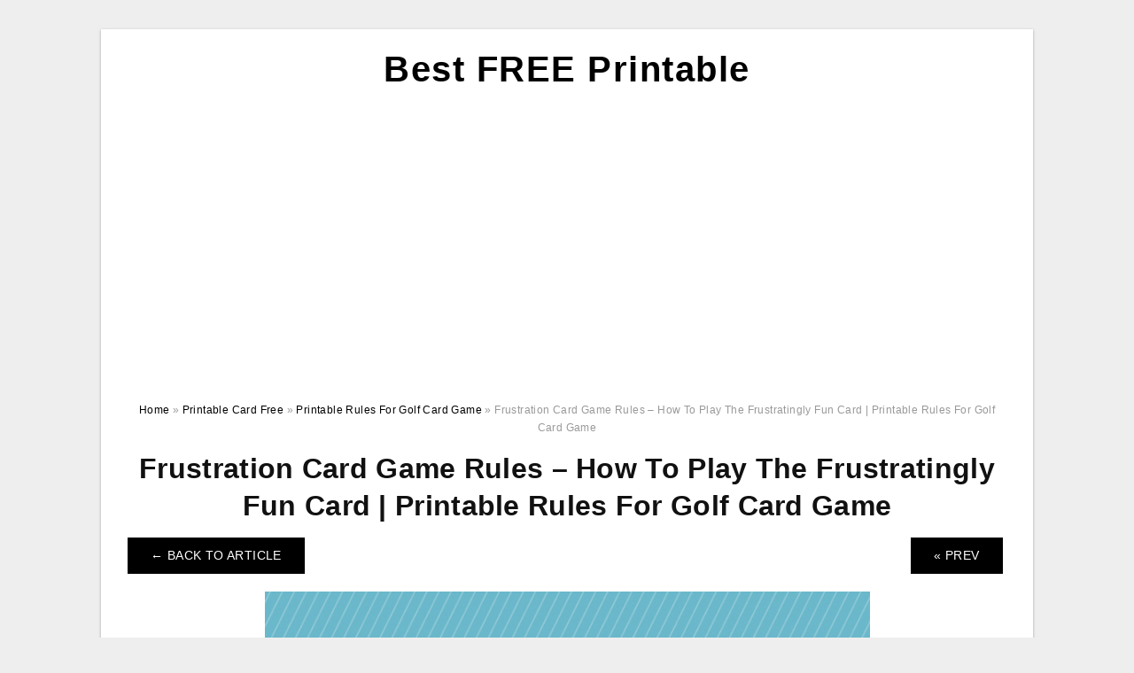

--- FILE ---
content_type: text/html; charset=UTF-8
request_url: https://dianaprintablecards.com/printable-rules-for-golf-card-game/frustration-card-game-rules-how-to-play-the-frustratingly-fun-card-printable-rules-for-golf-card-game/
body_size: 7222
content:
<!DOCTYPE html>
<html lang="en-US" prefix="og: https://ogp.me/ns#">
<head>
	<script async src="https://pagead2.googlesyndication.com/pagead/js/adsbygoogle.js?client=ca-pub-3491306785351555"
     crossorigin="anonymous"></script>
<meta charset="UTF-8">
<meta name="viewport" content="width=device-width, initial-scale=1, maximum-scale=1, user-scalable=0">
<link rel="profile" href="https://gmpg.org/xfn/11">
<link rel="pingback" href="https://dianaprintablecards.com/xmlrpc.php">

<!-- Icon -->
<link href='' rel='icon' type='image/x-icon'/>

	<style>img:is([sizes="auto" i], [sizes^="auto," i]) { contain-intrinsic-size: 3000px 1500px }</style>
	
<!-- Search Engine Optimization by Rank Math - https://rankmath.com/ -->
<title>Frustration Card Game Rules - How To Play The Frustratingly Fun Card | Printable Rules For Golf Card Game - Best FREE Printable</title>
<meta name="description" content="Frustration Card Game Rules - How To Play The Frustratingly Fun Card | Printable Rules For Golf Card Game"/>
<meta name="robots" content="follow, index, max-snippet:-1, max-video-preview:-1, max-image-preview:large"/>
<link rel="canonical" href="https://dianaprintablecards.com/printable-rules-for-golf-card-game/frustration-card-game-rules-how-to-play-the-frustratingly-fun-card-printable-rules-for-golf-card-game/" />
<meta property="og:locale" content="en_US" />
<meta property="og:type" content="article" />
<meta property="og:title" content="Frustration Card Game Rules - How To Play The Frustratingly Fun Card | Printable Rules For Golf Card Game - Best FREE Printable" />
<meta property="og:description" content="Frustration Card Game Rules - How To Play The Frustratingly Fun Card | Printable Rules For Golf Card Game" />
<meta property="og:url" content="https://dianaprintablecards.com/printable-rules-for-golf-card-game/frustration-card-game-rules-how-to-play-the-frustratingly-fun-card-printable-rules-for-golf-card-game/" />
<meta property="og:site_name" content="Best FREE Printable" />
<meta property="og:updated_time" content="2020-04-11T12:39:20+07:00" />
<meta property="og:image" content="https://dianaprintablecards.com/wp-content/uploads/2019/05/frustration-card-game-rules-how-to-play-the-frustratingly-fun-card-printable-rules-for-golf-card-game.png" />
<meta property="og:image:secure_url" content="https://dianaprintablecards.com/wp-content/uploads/2019/05/frustration-card-game-rules-how-to-play-the-frustratingly-fun-card-printable-rules-for-golf-card-game.png" />
<meta property="og:image:width" content="683" />
<meta property="og:image:height" content="1024" />
<meta property="og:image:alt" content="Frustration Card Game Rules - How To Play The Frustratingly Fun Card | Printable Rules For Golf Card Game" />
<meta property="og:image:type" content="image/png" />
<meta name="twitter:card" content="summary_large_image" />
<meta name="twitter:title" content="Frustration Card Game Rules - How To Play The Frustratingly Fun Card | Printable Rules For Golf Card Game - Best FREE Printable" />
<meta name="twitter:description" content="Frustration Card Game Rules - How To Play The Frustratingly Fun Card | Printable Rules For Golf Card Game" />
<meta name="twitter:image" content="https://dianaprintablecards.com/wp-content/uploads/2019/05/frustration-card-game-rules-how-to-play-the-frustratingly-fun-card-printable-rules-for-golf-card-game.png" />
<!-- /Rank Math WordPress SEO plugin -->

<link rel='dns-prefetch' href='//stats.wp.com' />
<link rel="alternate" type="application/rss+xml" title="Best FREE Printable &raquo; Feed" href="https://dianaprintablecards.com/feed/" />
<link rel="alternate" type="application/rss+xml" title="Best FREE Printable &raquo; Comments Feed" href="https://dianaprintablecards.com/comments/feed/" />
<style id='wp-emoji-styles-inline-css' type='text/css'>

	img.wp-smiley, img.emoji {
		display: inline !important;
		border: none !important;
		box-shadow: none !important;
		height: 1em !important;
		width: 1em !important;
		margin: 0 0.07em !important;
		vertical-align: -0.1em !important;
		background: none !important;
		padding: 0 !important;
	}
</style>
<link rel='stylesheet' id='themejazz-style-css' href='https://dianaprintablecards.com/wp-content/themes/theme-ultimage/style.css?ver=1' type='text/css' media='all' />
<link rel="https://api.w.org/" href="https://dianaprintablecards.com/wp-json/" /><link rel="alternate" title="JSON" type="application/json" href="https://dianaprintablecards.com/wp-json/wp/v2/media/4168" /><link rel="EditURI" type="application/rsd+xml" title="RSD" href="https://dianaprintablecards.com/xmlrpc.php?rsd" />
<meta name="generator" content="WordPress 6.8.3" />
<link rel='shortlink' href='https://dianaprintablecards.com/?p=4168' />
<link rel="alternate" title="oEmbed (JSON)" type="application/json+oembed" href="https://dianaprintablecards.com/wp-json/oembed/1.0/embed?url=https%3A%2F%2Fdianaprintablecards.com%2Fprintable-rules-for-golf-card-game%2Ffrustration-card-game-rules-how-to-play-the-frustratingly-fun-card-printable-rules-for-golf-card-game%2F" />
<link rel="alternate" title="oEmbed (XML)" type="text/xml+oembed" href="https://dianaprintablecards.com/wp-json/oembed/1.0/embed?url=https%3A%2F%2Fdianaprintablecards.com%2Fprintable-rules-for-golf-card-game%2Ffrustration-card-game-rules-how-to-play-the-frustratingly-fun-card-printable-rules-for-golf-card-game%2F&#038;format=xml" />
<script async="async" src="//pl26176308.effectiveratecpm.com/4985ba3d6de5eb7196066c95da772984/invoke.js"></script>
<div id="container-4985ba3d6de5eb7196066c95da772984"></div>	<style>img#wpstats{display:none}</style>
		
<style media="screen">
    
            /*Site Padding*/
        #page{
        	margin-top: 10px;
            margin-bottom: 0px;
        }
    </style>

<style type="text/css" title="dynamic-css" class="options-output">#content #primary.col-md-9,#attachment.col-md-9{border-right:1px solid #E8E8E8;}.site-footer .widget-footer .widget ul li{border-bottom:1px solid #cccccc;}.site-content{background-color:#fff;}#secondary .widget ul li{border-bottom:1px solid #eeeeee;}</style>	
	<link rel="stylesheet" href="https://cdnjs.cloudflare.com/ajax/libs/font-awesome/4.7.0/css/font-awesome.min.css">
	
</head>

<body class="attachment wp-singular attachment-template-default single single-attachment postid-4168 attachmentid-4168 attachment-png wp-theme-theme-ultimage">

	<div class="top-navigation">
		<div class="container default-width"  >
					</div>
	</div>

	
<div id="page" class="hfeed site container default-width"  >
	<a class="skip-link screen-reader-text" href="#content">Skip to content</a>

	<header id="masthead" class="site-header">
		<div class="row">
		<!-- Site Branding Code -->
				<div class="site-branding logo-center">

							<div class="main-site-title">
											<h2 class="site-title"><a href="https://dianaprintablecards.com/" rel="home">Best FREE Printable</a></h2>
																<p class="site-description"></p>
									</div>
			
			<!-- Header Ad, Display Search Form If Empty -->
			
			<!-- Header Search Form -->
			
			<div class="clearfix"></div>
		</div><!-- .site-branding -->
				</div>

			</header><!-- #masthead -->
	
	<script async src="https://pagead2.googlesyndication.com/pagead/js/adsbygoogle.js?client=ca-pub-3491306785351555"
     crossorigin="anonymous"></script>
<!-- Responsif Vertical -->
<ins class="adsbygoogle"
     style="display:block"
     data-ad-client="ca-pub-3491306785351555"
     data-ad-slot="6348168114"
     data-ad-format="auto"
     data-full-width-responsive="true"></ins>
<script>
     (adsbygoogle = window.adsbygoogle || []).push({});
</script>
	
	<div id="content" class="site-content clearfix">

<div id="attachment" class="content-area col-md-12">
  		<div class="breadcrumbs"><span itemscope itemtype="http://data-vocabulary.org/Breadcrumb"><a href="https://dianaprintablecards.com/" itemprop="url"><span itemprop="title">Home</span></a></span> <span class="sep"> &raquo; </span> <span itemscope itemtype="http://data-vocabulary.org/Breadcrumb"><a href="https://dianaprintablecards.com/category/printable-card-free/" itemprop="url"><span itemprop="title">Printable Card Free</span></a></span> <span class="sep"> &raquo; </span> <span itemscope itemtype="http://data-vocabulary.org/Breadcrumb"><a href="https://dianaprintablecards.com/printable-rules-for-golf-card-game/" itemprop="url"><span itemprop="title">Printable Rules For Golf Card Game</span></a></span> <span class="sep"> &raquo; </span> <span class="current">Frustration Card Game Rules &#8211; How To Play The Frustratingly Fun Card | Printable Rules For Golf Card Game</span></div><!-- .breadcrumbs -->		<div id="post-4168" class="clearfix post-4168 attachment type-attachment status-inherit hentry">
			<h1 class="entry-title">Frustration Card Game Rules &#8211; How To Play The Frustratingly Fun Card | Printable Rules For Golf Card Game</h1>
			<div class="entry-meta display-none">
				<span class="meta-prep meta-prep-author">By</span> <span class="author vcard"><a class="url fn n" href="https://dianaprintablecards.com/author/bismillah/" title="View all posts by Diana C. Thome" rel="author">Diana C. Thome</a></span>				<span class="meta-sep">|</span>
				<span class="meta-prep meta-prep-entry-date">Published</span> <span class="entry-date"><abbr class="published updated" title="4:37 am">May 7, 2019</abbr></span> <span class="meta-sep">|</span> Full size is <a href="https://dianaprintablecards.com/wp-content/uploads/2019/05/frustration-card-game-rules-how-to-play-the-frustratingly-fun-card-printable-rules-for-golf-card-game.png" title="Link to full-size image">683 &times; 1024</a> pixels							</div><!-- .entry-meta -->
      			<div class="entry-content">
				<div class="entry-attachment">
                                        <div class="nav-atach clearfix">
                                                                                    <a href="https://dianaprintablecards.com/printable-rules-for-golf-card-game/" title="Return to Printable Rules For Golf Card Game" class="back-to-article"><span class="meta-nav">&larr;</span> Back To Article</a>
                                                                                                                <div id="nav-below" class="navigation">
                                <div class="nav-previous">
                                    <a href='https://dianaprintablecards.com/printable-rules-for-golf-card-game/how-to-play-golf-card-game-with-pictures-wikihow-printable-rules-for-golf-card-game/'>&laquo; Prev</a>                                </div>
                                <div class="nav-next">
                                                                    </div>
                            </div><!-- #nav-below -->
                                                </div><!-- End Nav Attach -->
                    <div class="attachment-image">
                        <a href="https://dianaprintablecards.com/printable-rules-for-golf-card-game/golf-card-game-rules-with-printable-slp-stuff-golf-card-game-printable-rules-for-golf-card-game/" title="Frustration Card Game Rules &#8211; How To Play The Frustratingly Fun Card | Printable Rules For Golf Card Game" rel="attachment">
                            <img width="683" height="1024" src="https://dianaprintablecards.com/wp-content/uploads/2019/05/frustration-card-game-rules-how-to-play-the-frustratingly-fun-card-printable-rules-for-golf-card-game.png" class="attachment-full size-full" alt="Frustration Card Game Rules - How To Play The Frustratingly Fun Card | Printable Rules For Golf Card Game" decoding="async" fetchpriority="high" />                        </a>
                    </div>
                                            <div class="entry-caption"><p>Frustration Card Game Rules &#8211; How To Play The Frustratingly Fun Card | Printable Rules For Golf Card Game</p>
</div>
                                                                <div class="media-download">
                            <p> <span>Downloads: </span>
                                <a href="https://dianaprintablecards.com/wp-content/uploads/2019/05/frustration-card-game-rules-how-to-play-the-frustratingly-fun-card-printable-rules-for-golf-card-game.png">full (683x1024)</a> | <a href="https://dianaprintablecards.com/wp-content/uploads/2019/05/frustration-card-game-rules-how-to-play-the-frustratingly-fun-card-printable-rules-for-golf-card-game-235x150.png">medium (235x150)</a> | <a href="https://dianaprintablecards.com/wp-content/uploads/2019/05/frustration-card-game-rules-how-to-play-the-frustratingly-fun-card-printable-rules-for-golf-card-game-683x1024.png">large (640x960)</a>                            </p>
                        </div>
                                        			    </div><!-- .entry-attachment -->
                                <p style="text-align: justify;"><a href="https://dianaprintablecards.com/"><strong>Printable Rules For Golf Card Game</strong></a> &#8211; <strong>Printable Rules For Golf Card Game</strong> may be used for almost any situation. What exactly is crucial is always to realize that the cards you employ for specific scenarios have distinctive attributes that make them a more sensible choice than traditional cards.</p><div class="64e9203a06e756c6da1ba9431d4ad306" data-index="1" style="float: none; margin:10px 0 10px 0; text-align:center;">
<script async src="https://pagead2.googlesyndication.com/pagead/js/adsbygoogle.js?client=ca-pub-3491306785351555"
     crossorigin="anonymous"></script>
<!-- Responsif Persegi -->
<ins class="adsbygoogle"
     style="display:block"
     data-ad-client="ca-pub-3491306785351555"
     data-ad-slot="1287413124"
     data-ad-format="auto"
     data-full-width-responsive="true"></ins>
<script>
     (adsbygoogle = window.adsbygoogle || []).push({});
</script>
</div>

<p style="text-align: center;"><img decoding="async" src="https://dianaprintablecards.com/wp-content/uploads/2019/05/shithead-card-game-wikipedia-printable-rules-for-golf-card-game.jpg" alt="Shithead (Card Game) - Wikipedia | Printable Rules For Golf Card Game" title="shithead card game wikipedia printable rules for golf card game">Shithead (Card Game) &#8211; Wikipedia | Printable Rules For Golf Card Game</p>
<p style="text-align: justify;">For instance, the use of printed cards implies that you&#8217;ll be able to get advantage of what printers are able of. Printer ink cartridges can usually be refilled, which allows you to reuse the cards once they grow to be broken or worn out. Moreover, cards may be set as much as be swiftly and simply printed with huge printable screens. You can even purchase items like ink and toner cartridges and utilize them as usually as you want. In reality, with a small time and apply, printing cards your self is actually easy.</p>
<p style="text-align: center;"><img decoding="async" src="https://dianaprintablecards.com/wp-content/uploads/2019/05/golf-card-game-rules-with-printable-slp-stuff-golf-card-game-printable-rules-for-golf-card-game.jpg" alt="Golf Card Game Rules With Printable | Slp Stuff | Golf Card Game | Printable Rules For Golf Card Game" title="golf card game rules with printable slp stuff golf card game printable rules for golf card game">Golf Card Game Rules With Printable | Slp Stuff | Golf Card Game | Printable Rules For Golf Card Game</p>
<p style="text-align: justify;">Nonetheless, it&#8217;s also advisable to consider other aspects. As an example, you could pick to print cards that enable for identification of a certain make contact with. The card may function your contact&#8217;s identify and cellphone number on it, with all the textual content of a unique message this kind of as &#8220;Call to get a phone quantity, howdy &#8220;Hi, this is John. Here&#8217;s my cell quantity.&#8221;</p>
<p style="text-align: center;"><img decoding="async" src="https://dianaprintablecards.com/wp-content/uploads/2019/05/how-to-play-golf-card-game-6-cards-youtube-printable-rules-for-golf-card-game.jpg" alt="How To Play Golf Card Game (6 Cards) - Youtube | Printable Rules For Golf Card Game" title="how to play golf card game 6 cards youtube printable rules for golf card game">How To Play Golf Card Game (6 Cards) &#8211; Youtube | Printable Rules For Golf Card Game</p>
<p style="text-align: justify;">While these kinds of <strong>Printable Rules For Golf Card Game</strong> are generally utilized by people who want to make use of the same card for multiple occasions, it is actually really difficult to print these kind of cards. The reason for this is they demand a large amount of function. This is as it demands environment up particular frames and it will take plenty of ink to print them, which means which the expense of the card is greater than typical.</p>
<p style="text-align: center;"><img decoding="async" src="https://dianaprintablecards.com/wp-content/uploads/2019/05/how-to-play-golf-card-game-with-pictures-wikihow-printable-rules-for-golf-card-game.jpg" alt="How To Play Golf (Card Game) (With Pictures) - Wikihow | Printable Rules For Golf Card Game" title="how to play golf card game with pictures wikihow printable rules for golf card game">How To Play Golf (Card Game) (With Pictures) &#8211; Wikihow | Printable Rules For Golf Card Game</p><div class="64e9203a06e756c6da1ba9431d4ad306" data-index="2" style="float: none; margin:10px 0 10px 0; text-align:center;">
<script async src="https://pagead2.googlesyndication.com/pagead/js/adsbygoogle.js?client=ca-pub-3491306785351555"
     crossorigin="anonymous"></script>
<!-- Responsif Persegi -->
<ins class="adsbygoogle"
     style="display:block"
     data-ad-client="ca-pub-3491306785351555"
     data-ad-slot="1287413124"
     data-ad-format="auto"
     data-full-width-responsive="true"></ins>
<script>
     (adsbygoogle = window.adsbygoogle || []).push({});
</script>
</div>

<p style="text-align: justify;">Essentially the most important thing to maintain in your mind when printing cards yourself is the information you would like to print must be recognizable. Consequently, it is advisable to print the information right into a particular font, in order that even when the card has no identifying info on it, the terms would nevertheless go through plainly. You will find several different fonts that you can use, and depending on what type of information you would like to convey, you might need to tweak the font to one that can be much more notable.</p>
<p style="text-align: center;"><img decoding="async" src="https://dianaprintablecards.com/wp-content/uploads/2019/05/golf-solitaire-card-game-rules-and-gameplay-printable-rules-for-golf-card-game.jpg" alt="Golf Solitaire Card Game - Rules And Gameplay | Printable Rules For Golf Card Game" title="golf solitaire card game rules and gameplay printable rules for golf card game">Golf Solitaire Card Game &#8211; Rules And Gameplay | Printable Rules For Golf Card Game</p>
<p style="text-align: justify;">If you print the cards within a particular place and time at distinct instances, you will need to create positive which the location from the card is seen. This is completed through the use of a particular type of printer, which includes a clear qualifications that allows the data to be observed from driving. It really is crucial to keep in mind that you&#8217;ll only have the ability to use this process for certain prints, because it will not be very easily obtainable for others. In addition, you will need to make sure that the location of the card you would like to print has not been marked with the invisible ink.</p>
<p style="text-align: center;"><img decoding="async" src="https://dianaprintablecards.com/wp-content/uploads/2019/05/pyramid-solitaire-card-game-rules-printable-rules-for-golf-card-game.png" alt="Pyramid Solitaire Card Game Rules | Printable Rules For Golf Card Game" title="pyramid solitaire card game rules printable rules for golf card game">Pyramid Solitaire Card Game Rules | Printable Rules For Golf Card Game</p>
<p style="text-align: justify;">Printing cards on your own is often a good suggestion, and you will find many factors for it. They may be not costly, and you also can utilize them as frequently when you like. Also, you can utilize the cards you print to assist you remember your contacts or to produce positive they may be often available. You can even make use of the cards to place the contact&#8217;s title and telephone amount on it, creating it less difficult to recognize a telephone number.</p>
<p style="text-align: center;"><img decoding="async" src="https://dianaprintablecards.com/wp-content/uploads/2019/05/canasta-card-game-rules-google-search-games-canasta-card-game-printable-rules-for-golf-card-game.png" alt="Canasta Card Game Rules - Google Search | Games | Canasta Card Game | Printable Rules For Golf Card Game" title="canasta card game rules google search games canasta card game printable rules for golf card game">Canasta Card Game Rules &#8211; Google Search | Games | Canasta Card Game | Printable Rules For Golf Card Game</p>
<p style="text-align: justify;">No matter what you decide on to do with <strong>Printable Rules For Golf Card Game</strong>, the fundamental rule is always to utilize the right type of printer. In addition, ensure that the area in which you will be printing the cards is noticeable. Ultimately, it really is crucial to make use of the <strong>Printable Rules For Golf Card Game</strong> correctly, as you want them for being as effective as you possibly can.</p>
<p style="text-align: center;"><img decoding="async" src="https://dianaprintablecards.com/wp-content/uploads/2019/05/frustration-card-game-rules-how-to-play-the-frustratingly-fun-card-printable-rules-for-golf-card-game.png" alt="Frustration Card Game Rules - How To Play The Frustratingly Fun Card | Printable Rules For Golf Card Game" title="frustration card game rules how to play the frustratingly fun card printable rules for golf card game">Frustration Card Game Rules &#8211; How To Play The Frustratingly Fun Card | Printable Rules For Golf Card Game</p>
<div class="64e9203a06e756c6da1ba9431d4ad306" data-index="3" style="float: none; margin:10px 0 10px 0; text-align:center;">
<script async src="https://pagead2.googlesyndication.com/pagead/js/adsbygoogle.js?client=ca-pub-3491306785351555"
     crossorigin="anonymous"></script>
<!-- Responsif Persegi -->
<ins class="adsbygoogle"
     style="display:block"
     data-ad-client="ca-pub-3491306785351555"
     data-ad-slot="1287413124"
     data-ad-format="auto"
     data-full-width-responsive="true"></ins>
<script>
     (adsbygoogle = window.adsbygoogle || []).push({});
</script>
</div>

<div style="font-size: 0px; height: 0px; line-height: 0px; margin: 0; padding: 0; clear: both;"></div>                <p><strong>Frustration Card Game Rules &#8211; How To Play The Frustratingly Fun Card | Printable Rules For Golf Card Game</strong> Uploaded by Diana C. Thome on Tuesday, May 7th, 2019 in category <a href="https://dianaprintablecards.com/category/printable-card-free/" rel="category tag">Printable Card Free</a>.</p>
<p>See also <a href="https://dianaprintablecards.com/printable-rules-for-golf-card-game/golf-card-game-rules-with-printable-slp-stuff-golf-card-game-printable-rules-for-golf-card-game/">Golf Card Game Rules With Printable | Slp Stuff | Golf Card Game | Printable Rules For Golf Card Game</a> from <a href="https://dianaprintablecards.com/category/printable-card-free/" rel="category tag">Printable Card Free</a> Topic.</p>
<p>Here we have another image <a href="https://dianaprintablecards.com/printable-rules-for-golf-card-game/how-to-play-golf-card-game-with-pictures-wikihow-printable-rules-for-golf-card-game/">How To Play Golf (Card Game) (With Pictures) &#8211; Wikihow | Printable Rules For Golf Card Game</a> featured under <em>Frustration Card Game Rules &#8211; How To Play The Frustratingly Fun Card | Printable Rules For Golf Card Game</em>. We hope you enjoyed it and if you want to download the pictures in high quality, simply right click the image and choose "Save As". Thanks for reading Frustration Card Game Rules &#8211; How To Play The Frustratingly Fun Card | Printable Rules For Golf Card Game.</p>                                        			</div><!-- .entry-content -->
        			<div class="entry-utility">
        				        			</div><!-- .entry-utility -->
        		</div><!-- #post-## -->
                
	<div class="home-recent-gallery clearfix">
					<h3 class="media-recent-gallery-title">Printable Rules For Golf Card Game Gallery</h3>
		
					<span class="home-image-thumbnail-full">					<a href="https://dianaprintablecards.com/printable-rules-for-golf-card-game/shithead-card-game-wikipedia-printable-rules-for-golf-card-game/" title="Shithead (Card Game)   Wikipedia | Printable Rules For Golf Card Game">
						<img width="150" height="150" src="https://dianaprintablecards.com/wp-content/uploads/2019/05/shithead-card-game-wikipedia-printable-rules-for-golf-card-game-150x150.jpg" alt="Shithead (Card Game)   Wikipedia | Printable Rules For Golf Card Game" title="Shithead (Card Game)   Wikipedia | Printable Rules For Golf Card Game" />
					</a>
				</span><!--end list gallery-->

							<span class="home-image-thumbnail-full">					<a href="https://dianaprintablecards.com/printable-rules-for-golf-card-game/frustration-card-game-rules-how-to-play-the-frustratingly-fun-card-printable-rules-for-golf-card-game/" title="Frustration Card Game Rules   How To Play The Frustratingly Fun Card | Printable Rules For Golf Card Game">
						<img width="150" height="150" src="https://dianaprintablecards.com/wp-content/uploads/2019/05/frustration-card-game-rules-how-to-play-the-frustratingly-fun-card-printable-rules-for-golf-card-game-150x150.png" alt="Frustration Card Game Rules   How To Play The Frustratingly Fun Card | Printable Rules For Golf Card Game" title="Frustration Card Game Rules   How To Play The Frustratingly Fun Card | Printable Rules For Golf Card Game" />
					</a>
				</span><!--end list gallery-->

							<span class="home-image-thumbnail-full">					<a href="https://dianaprintablecards.com/printable-rules-for-golf-card-game/pyramid-solitaire-card-game-rules-printable-rules-for-golf-card-game/" title="Pyramid Solitaire Card Game Rules | Printable Rules For Golf Card Game">
						<img width="150" height="150" src="https://dianaprintablecards.com/wp-content/uploads/2019/05/pyramid-solitaire-card-game-rules-printable-rules-for-golf-card-game-150x150.png" alt="Pyramid Solitaire Card Game Rules | Printable Rules For Golf Card Game" title="Pyramid Solitaire Card Game Rules | Printable Rules For Golf Card Game" />
					</a>
				</span><!--end list gallery-->

							<span class="home-image-thumbnail-full">					<a href="https://dianaprintablecards.com/printable-rules-for-golf-card-game/how-to-play-golf-card-game-6-cards-youtube-printable-rules-for-golf-card-game/" title="How To Play Golf Card Game (6 Cards)   Youtube | Printable Rules For Golf Card Game">
						<img width="150" height="150" src="https://dianaprintablecards.com/wp-content/uploads/2019/05/how-to-play-golf-card-game-6-cards-youtube-printable-rules-for-golf-card-game-150x150.jpg" alt="How To Play Golf Card Game (6 Cards)   Youtube | Printable Rules For Golf Card Game" title="How To Play Golf Card Game (6 Cards)   Youtube | Printable Rules For Golf Card Game" />
					</a>
				</span><!--end list gallery-->

							<span class="home-image-thumbnail-full">					<a href="https://dianaprintablecards.com/printable-rules-for-golf-card-game/golf-card-game-rules-with-printable-slp-stuff-golf-card-game-printable-rules-for-golf-card-game/" title="Golf Card Game Rules With Printable | Slp Stuff | Golf Card Game | Printable Rules For Golf Card Game">
						<img width="150" height="150" src="https://dianaprintablecards.com/wp-content/uploads/2019/05/golf-card-game-rules-with-printable-slp-stuff-golf-card-game-printable-rules-for-golf-card-game-150x150.jpg" alt="Golf Card Game Rules With Printable | Slp Stuff | Golf Card Game | Printable Rules For Golf Card Game" title="Golf Card Game Rules With Printable | Slp Stuff | Golf Card Game | Printable Rules For Golf Card Game" />
					</a>
				</span><!--end list gallery-->

							<span class="home-image-thumbnail-full">					<a href="https://dianaprintablecards.com/printable-rules-for-golf-card-game/how-to-play-golf-card-game-with-pictures-wikihow-printable-rules-for-golf-card-game/" title="How To Play Golf (Card Game) (With Pictures)   Wikihow | Printable Rules For Golf Card Game">
						<img width="150" height="150" src="https://dianaprintablecards.com/wp-content/uploads/2019/05/how-to-play-golf-card-game-with-pictures-wikihow-printable-rules-for-golf-card-game-150x150.jpg" alt="How To Play Golf (Card Game) (With Pictures)   Wikihow | Printable Rules For Golf Card Game" title="How To Play Golf (Card Game) (With Pictures)   Wikihow | Printable Rules For Golf Card Game" />
					</a>
				</span><!--end list gallery-->

							<span class="home-image-thumbnail-full">					<a href="https://dianaprintablecards.com/printable-rules-for-golf-card-game/golf-solitaire-card-game-rules-and-gameplay-printable-rules-for-golf-card-game/" title="Golf Solitaire Card Game   Rules And Gameplay | Printable Rules For Golf Card Game">
						<img width="150" height="150" src="https://dianaprintablecards.com/wp-content/uploads/2019/05/golf-solitaire-card-game-rules-and-gameplay-printable-rules-for-golf-card-game-150x150.jpg" alt="Golf Solitaire Card Game   Rules And Gameplay | Printable Rules For Golf Card Game" title="Golf Solitaire Card Game   Rules And Gameplay | Printable Rules For Golf Card Game" />
					</a>
				</span><!--end list gallery-->

							<span class="home-image-thumbnail-full">					<a href="https://dianaprintablecards.com/printable-rules-for-golf-card-game/canasta-card-game-rules-google-search-games-canasta-card-game-printable-rules-for-golf-card-game/" title="Canasta Card Game Rules   Google Search | Games | Canasta Card Game | Printable Rules For Golf Card Game">
						<img width="150" height="150" src="https://dianaprintablecards.com/wp-content/uploads/2019/05/canasta-card-game-rules-google-search-games-canasta-card-game-printable-rules-for-golf-card-game-150x150.png" alt="Canasta Card Game Rules   Google Search | Games | Canasta Card Game | Printable Rules For Golf Card Game" title="Canasta Card Game Rules   Google Search | Games | Canasta Card Game | Printable Rules For Golf Card Game" />
					</a>
				</span><!--end list gallery-->

				</div><!--end flexslider-->
	            </div> <!-- end #attachment -->

	</div><!-- #content -->

</div><!-- #page -->

	
	<footer id="colophon" class="site-footer">
		<div class="container default-width"  >
						<div class="widget-footer">
													<div class="col-md-4">
											</div>
													<div class="col-md-4">
											</div>
													<div class="col-md-4">
											</div>
								<div class="clearfix"></div>
			</div><!-- .widget-footer -->
			
							<div class="footer-bottom-center col-xs-12">
					<nav id="nav-footer">
					<div class="menu"><ul>
<li class="page_item page-item-6"><a href="https://dianaprintablecards.com/about-us/">About Us</a></li>
<li class="page_item page-item-7"><a href="https://dianaprintablecards.com/contact/">Contact</a></li>
<li class="page_item page-item-9"><a href="https://dianaprintablecards.com/cookie-policy/">Cookie Policy</a></li>
<li class="page_item page-item-10"><a href="https://dianaprintablecards.com/disclaimer/">Disclaimer</a></li>
<li class="page_item page-item-11"><a href="https://dianaprintablecards.com/digital-millennium-copyright-act-notice/">DMCA</a></li>
<li class="page_item page-item-9946"><a href="https://dianaprintablecards.com/printable-cards-can-save-you-time-and-money/">Printable Cards Can Save You Time and Money</a></li>
<li class="page_item page-item-36"><a href="https://dianaprintablecards.com/privacy-policy/">Privacy Policy</a></li>
<li class="page_item page-item-8711"><a href="https://dianaprintablecards.com/report-site-issue/">Report Site Issue</a></li>
<li class="page_item page-item-8"><a href="https://dianaprintablecards.com/terms-of-use/">Terms of Use</a></li>
<li class="page_item page-item-10023"><a href="https://dianaprintablecards.com/">The Best FREE Printable Worksheets for Kids and Adults</a></li>
</ul></div>
					</nav>
					<div class="site-info">
											</div><!-- .site-info -->
				</div>
						<div class="clearfix"></div>
		</div>
	</footer><!-- #colophon -->

<div class="back-top" id="back-top">&uarr;</div>

<script type="speculationrules">
{"prefetch":[{"source":"document","where":{"and":[{"href_matches":"\/*"},{"not":{"href_matches":["\/wp-*.php","\/wp-admin\/*","\/wp-content\/uploads\/*","\/wp-content\/*","\/wp-content\/plugins\/*","\/wp-content\/themes\/theme-ultimage\/*","\/*\\?(.+)"]}},{"not":{"selector_matches":"a[rel~=\"nofollow\"]"}},{"not":{"selector_matches":".no-prefetch, .no-prefetch a"}}]},"eagerness":"conservative"}]}
</script>
<!-- Default Statcounter code for Dianaprintablecards.com
https://dianaprintablecards.com/ -->
<script type="text/javascript">
var sc_project=12995434; 
var sc_invisible=1; 
var sc_security="297e1269"; 
</script>
<script type="text/javascript" src="https://www.statcounter.com/counter/counter.js" async></script>
<noscript><div class="statcounter"><a title="Web Analytics Made Easy -
Statcounter" href="https://statcounter.com/" target="_blank"><img class="statcounter" src="https://c.statcounter.com/12995434/0/297e1269/1/" alt="Web Analytics Made Easy - Statcounter"></a></div></noscript>
<!-- End of Statcounter Code --><script type="text/javascript" src="https://dianaprintablecards.com/wp-includes/js/jquery/jquery.js" id="jquery-js"></script>
<script type="text/javascript" src="https://dianaprintablecards.com/wp-content/themes/theme-ultimage/assets/js/main.min.js?ver=6.8.3" id="themejazz-mainjs-js"></script>
<script type="text/javascript" id="jetpack-stats-js-before">
/* <![CDATA[ */
_stq = window._stq || [];
_stq.push([ "view", {"v":"ext","blog":"175580203","post":"4168","tz":"7","srv":"dianaprintablecards.com","j":"1:15.4"} ]);
_stq.push([ "clickTrackerInit", "175580203", "4168" ]);
/* ]]> */
</script>
<script type="text/javascript" src="https://stats.wp.com/e-202605.js" id="jetpack-stats-js" defer="defer" data-wp-strategy="defer"></script>
<!-- Default Statcounter code for DianaPrintableCards.com
https://dianaprintablecards.com/ -->
<script type="text/javascript">
var sc_project=12390554; 
var sc_invisible=1; 
var sc_security="8d2465f4"; 
</script>
<script type="text/javascript"
src="https://www.statcounter.com/counter/counter.js" async></script>
<noscript><div class="statcounter"><a title="Web Analytics"
href="https://statcounter.com/" target="_blank"><img class="statcounter"
src="https://c.statcounter.com/12390554/0/8d2465f4/1/" alt="Web
Analytics"></a></div></noscript>
<!-- End of Statcounter Code --><script defer src="https://static.cloudflareinsights.com/beacon.min.js/vcd15cbe7772f49c399c6a5babf22c1241717689176015" integrity="sha512-ZpsOmlRQV6y907TI0dKBHq9Md29nnaEIPlkf84rnaERnq6zvWvPUqr2ft8M1aS28oN72PdrCzSjY4U6VaAw1EQ==" data-cf-beacon='{"version":"2024.11.0","token":"d202814b52814184a2961d77f161360a","r":1,"server_timing":{"name":{"cfCacheStatus":true,"cfEdge":true,"cfExtPri":true,"cfL4":true,"cfOrigin":true,"cfSpeedBrain":true},"location_startswith":null}}' crossorigin="anonymous"></script>
</body>
</html>


--- FILE ---
content_type: text/html; charset=utf-8
request_url: https://www.google.com/recaptcha/api2/aframe
body_size: 265
content:
<!DOCTYPE HTML><html><head><meta http-equiv="content-type" content="text/html; charset=UTF-8"></head><body><script nonce="J_JXgTzrC_YkXEsiP3_-nA">/** Anti-fraud and anti-abuse applications only. See google.com/recaptcha */ try{var clients={'sodar':'https://pagead2.googlesyndication.com/pagead/sodar?'};window.addEventListener("message",function(a){try{if(a.source===window.parent){var b=JSON.parse(a.data);var c=clients[b['id']];if(c){var d=document.createElement('img');d.src=c+b['params']+'&rc='+(localStorage.getItem("rc::a")?sessionStorage.getItem("rc::b"):"");window.document.body.appendChild(d);sessionStorage.setItem("rc::e",parseInt(sessionStorage.getItem("rc::e")||0)+1);localStorage.setItem("rc::h",'1769696288586');}}}catch(b){}});window.parent.postMessage("_grecaptcha_ready", "*");}catch(b){}</script></body></html>